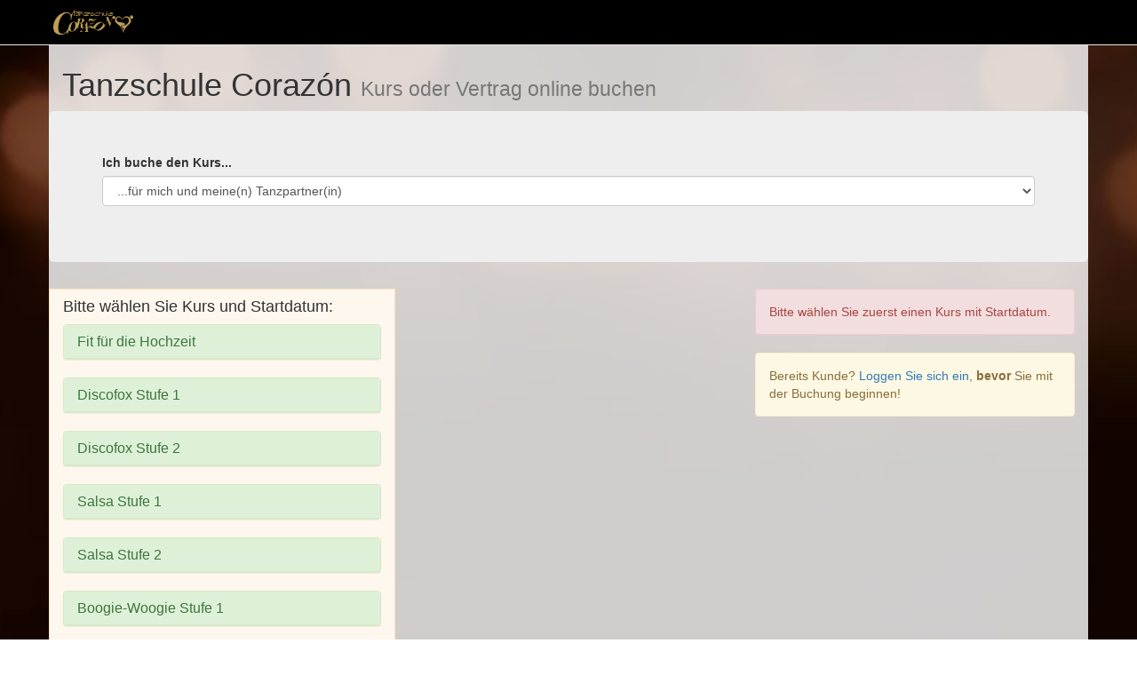

--- FILE ---
content_type: text/html; charset=UTF-8
request_url: https://corazon.studiointern.de/my/select/?start=2024-01-23%2020%3A00&kuID=19
body_size: 6491
content:
<!DOCTYPE html>
<html lang="de">

<head>
    <meta charset="utf-8">
    <meta http-equiv="X-UA-Compatible" content="IE=edge">
    <meta name="viewport" content="width=device-width, initial-scale=1">
    <meta name="author" content="Andreas Vent-Schmidt">
    <link rel="icon" href="/standard/get_brand_logo.php">

    <title>Tanzschule Corazón</title>

    <!-- Bootstrap core CSS -->
    <link href="/standard/fonts.css" rel="stylesheet">
<link href="/standard/inc/user.css" rel="stylesheet">

    <!-- Local generic styles for this template -->
            <link href="./local.css" rel="stylesheet">
    
    <!-- Custom styles -->
            <link href="/public/css/si_book/local.css" rel="stylesheet">
    
    <script src="/standard/lib/jquery/jquery-3.3.1.min.js"></script>
<link rel="stylesheet" href="/standard/lib/bootstrap/bootstrap.min.css">
<link rel="stylesheet" href="/standard/lib/jquery-ui-1.12.1.custom/jquery-ui.min.css">
<script src="/standard/lib/bootstrap/bootstrap.min.js"></script>
<!-- <script src="/standard/lib/jquery/jquery.fancybox.min.js"></script> -->
<link href='https://cdn.jsdelivr.net/npm/@fancyapps/ui@5.0/dist/fancybox/fancybox.css' rel="stylesheet">
<script src='https://cdn.jsdelivr.net/npm/@fancyapps/ui@5.0/dist/fancybox/fancybox.umd.js'></script>
<script src="https://cdn.jsdelivr.net/npm/@fancyapps/ui@5.0/dist/fancybox/l10n/de.umd.js"></script>
<script src="/standard/lib/jquery-ui-1.12.1.custom/jquery-ui.min.js"></script>
<script src="/standard/inc/common_functions.js"></script>
<script src="https://kit.fontawesome.com/96ac45723a.js" crossorigin="anonymous"></script>
<!-- <link rel="stylesheet" href="https://use.fontawesome.com/releases/v5.5.0/css/all.css" integrity="sha384-B4dIYHKNBt8Bc12p+WXckhzcICo0wtJAoU8YZTY5qE0Id1GSseTk6S+L3BlXeVIU" crossorigin="anonymous"> -->
<script src="/standard/lib/modernizr/modernizr-custom.js"></script>
<script src="https://unpkg.com/@popperjs/core@2.11.8/dist/umd/popper.min.js"></script>
<script src="https://unpkg.com/tippy.js@6.3.7/dist/tippy-bundle.umd.min.js"></script>
</head>

<body>
        <div class="container">
        <!-- Fixed navbar -->
<div id="avs_topnav" class="navbar navbar-default navbar-fixed-top" role="navigation">
    <div class="container">
        <div class="navbar-header">
            <a class="navbar-brand" href="/my/select/index.php" title="zur Startseite" style="padding:10px 5px 10px 5px;"><img src="/standard/get_brand_logo.php?v=2" style="max-height:30px;max-width:150px;" alt="Tanzschule Corazón"></a>
        </div>
                <!--/.nav-collapse -->
    </div>
</div>        <div class="row first-row">
            <div class="col-xs-12 col-sm-12 col-md-12">
                <h1>Tanzschule Corazón <small>Kurs oder Vertrag online buchen</small></h1>
            </div>
        </div>

        <div class="row">
            <div class="jumbotron">
                
                <form class="form" id="cust_form">
                                    <div class="form-group">
                        <label for="auswahl">Ich buche den Kurs...</label>
                        <select class="form-control" name="tariff_count" id="s_tariff_count" onchange="displaySelectedCourse(true);">
                            <option value="2">...für mich und meine(n) Tanzpartner(in)</option>
                            <option value="1">...für mich allein</option>
                            <option value="4">...für mein Kind und dessen Tanzpartner(in)</option>
                            <option value="3">...für mein Kind allein</option>
                        </select>
                    </div>
                                </form>
            </div>
        </div>
        <div class="row">
            <div class="col-xs-12 col-md-4" id="course_select" style="display:none;">
                
                                <!-- <div class="panel-group" id="accordion" role="tablist"> -->
                    <h4>Bitte wählen Sie Kurs und Startdatum:</h4>        <div class="panel panel-success">
            <div class="panel-heading starting-course" role="tab" data-toggle="collapse" data-target="#1769115600_5" id="heading1769115600_5">
                <h4 class="panel-title">
                    <a role="button" data-toggle="collapse" data-parent="#accordion" href="#1769115600_5" aria-controls="collapse1769115600_5">
                    Fit für die Hochzeit
                    </a>
                </h4>
            </div>

            <div id="1769115600_5" class="panel-collapse collapse" role="tabpanel" aria-labelledby="heading1769115600_5"><div class="panel-body"><a href="#" 
                class="course_start_select btn btn-warning btn-block" 
                data-id="5" 
                data-start="2026-01-22 21:00" 
                onclick="return false;">
                    Start: <strong>22.01.2026, 21:00 Uhr</strong>
            </a><h5>Weitere Termine</h5><table class="table table-striped"><tr><td>29.01.2026, 21:00 Uhr</td></tr><tr><td>05.02.2026, 21:00 Uhr</td></tr><tr><td>12.02.2026, 21:00 Uhr</td></tr></table></div><div class="panel-body"><a href="#" 
                class="course_start_select btn btn-warning btn-block" 
                data-id="5" 
                data-start="2026-02-26 21:00" 
                onclick="return false;">
                    Start: <strong>26.02.2026, 21:00 Uhr</strong>
            </a><h5>Weitere Termine</h5><table class="table table-striped"><tr><td>05.03.2026, 21:00 Uhr</td></tr><tr><td>12.03.2026, 21:00 Uhr</td></tr><tr><td>19.03.2026, 21:00 Uhr</td></tr></table></div><div class="panel-body"><a href="#" 
                class="course_start_select btn btn-warning btn-block" 
                data-id="5" 
                data-start="2026-04-16 21:00" 
                onclick="return false;">
                    Start: <strong>16.04.2026, 21:00 Uhr</strong>
            </a><h5>Weitere Termine</h5><table class="table table-striped"><tr><td>23.04.2026, 21:00 Uhr</td></tr><tr><td>30.04.2026, 21:00 Uhr</td></tr><tr><td>07.05.2026, 21:00 Uhr</td></tr></table></div><div class="panel-body"><a href="#" 
                class="course_start_select btn btn-warning btn-block" 
                data-id="5" 
                data-start="2026-05-21 21:00" 
                onclick="return false;">
                    Start: <strong>21.05.2026, 21:00 Uhr</strong>
            </a><h5>Weitere Termine</h5><table class="table table-striped"><tr><td>11.06.2026, 21:00 Uhr</td></tr><tr><td>18.06.2026, 21:00 Uhr</td></tr><tr><td>25.06.2026, 21:00 Uhr</td></tr></table></div><div class="panel-body"><a href="#" 
                class="course_start_select btn btn-warning btn-block" 
                data-id="5" 
                data-start="2026-07-02 21:00" 
                onclick="return false;">
                    Start: <strong>02.07.2026, 21:00 Uhr</strong>
            </a><h5>Weitere Termine</h5><table class="table table-striped"><tr><td>09.07.2026, 21:00 Uhr</td></tr><tr><td>16.07.2026, 21:00 Uhr</td></tr><tr><td>23.07.2026, 21:00 Uhr</td></tr></table></div></div></div>        <div class="panel panel-success">
            <div class="panel-heading starting-course" role="tab" data-toggle="collapse" data-target="#1772128800_6" id="heading1772128800_6">
                <h4 class="panel-title">
                    <a role="button" data-toggle="collapse" data-parent="#accordion" href="#1772128800_6" aria-controls="collapse1772128800_6">
                    Discofox Stufe 1
                    </a>
                </h4>
            </div>

            <div id="1772128800_6" class="panel-collapse collapse" role="tabpanel" aria-labelledby="heading1772128800_6"><div class="panel-body"><a href="#" 
                class="course_start_select btn btn-warning btn-block" 
                data-id="6" 
                data-start="2026-02-26 18:00" 
                onclick="return false;">
                    Start: <strong>26.02.2026, 18:00 Uhr</strong>
            </a><h5>Weitere Termine</h5><table class="table table-striped"><tr><td>05.03.2026, 18:00 Uhr</td></tr><tr><td>12.03.2026, 18:00 Uhr</td></tr><tr><td>19.03.2026, 18:00 Uhr</td></tr></table></div><div class="panel-body"><a href="#" 
                class="course_start_select btn btn-warning btn-block" 
                data-id="6" 
                data-start="2026-05-07 18:00" 
                onclick="return false;">
                    Start: <strong>07.05.2026, 18:00 Uhr</strong>
            </a><h5>Weitere Termine</h5><table class="table table-striped"><tr><td>21.05.2026, 18:00 Uhr</td></tr><tr><td>11.06.2026, 18:00 Uhr</td></tr><tr><td>18.06.2026, 18:00 Uhr</td></tr></table></div></div></div>        <div class="panel panel-success">
            <div class="panel-heading starting-course" role="tab" data-toggle="collapse" data-target="#1769104800_7" id="heading1769104800_7">
                <h4 class="panel-title">
                    <a role="button" data-toggle="collapse" data-parent="#accordion" href="#1769104800_7" aria-controls="collapse1769104800_7">
                    Discofox Stufe 2
                    </a>
                </h4>
            </div>

            <div id="1769104800_7" class="panel-collapse collapse" role="tabpanel" aria-labelledby="heading1769104800_7"><div class="panel-body"><a href="#" 
                class="course_start_select btn btn-warning btn-block" 
                data-id="7" 
                data-start="2026-01-22 18:00" 
                onclick="return false;">
                    Start: <strong>22.01.2026, 18:00 Uhr</strong>
            </a><h5>Weitere Termine</h5><table class="table table-striped"><tr><td>29.01.2026, 18:00 Uhr</td></tr><tr><td>05.02.2026, 18:00 Uhr</td></tr><tr><td>12.02.2026, 18:00 Uhr</td></tr></table></div><div class="panel-body"><a href="#" 
                class="course_start_select btn btn-warning btn-block" 
                data-id="7" 
                data-start="2026-03-26 18:00" 
                onclick="return false;">
                    Start: <strong>26.03.2026, 18:00 Uhr</strong>
            </a><h5>Weitere Termine</h5><table class="table table-striped"><tr><td>16.04.2026, 18:00 Uhr</td></tr><tr><td>23.04.2026, 18:00 Uhr</td></tr><tr><td>30.04.2026, 18:00 Uhr</td></tr></table></div><div class="panel-body"><a href="#" 
                class="course_start_select btn btn-warning btn-block" 
                data-id="7" 
                data-start="2026-06-25 18:00" 
                onclick="return false;">
                    Start: <strong>25.06.2026, 18:00 Uhr</strong>
            </a><h5>Weitere Termine</h5><table class="table table-striped"><tr><td>02.07.2026, 18:00 Uhr</td></tr></table></div></div></div>        <div class="panel panel-success">
            <div class="panel-heading starting-course" role="tab" data-toggle="collapse" data-target="#1770405300_8" id="heading1770405300_8">
                <h4 class="panel-title">
                    <a role="button" data-toggle="collapse" data-parent="#accordion" href="#1770405300_8" aria-controls="collapse1770405300_8">
                    Salsa Stufe 1
                    </a>
                </h4>
            </div>

            <div id="1770405300_8" class="panel-collapse collapse" role="tabpanel" aria-labelledby="heading1770405300_8"><div class="panel-body"><a href="#" 
                class="course_start_select btn btn-warning btn-block" 
                data-id="8" 
                data-start="2026-02-06 19:15" 
                onclick="return false;">
                    Start: <strong>06.02.2026, 19:15 Uhr</strong>
            </a><h5>Weitere Termine</h5><table class="table table-striped"><tr><td>13.02.2026, 19:15 Uhr</td></tr><tr><td>27.02.2026, 19:15 Uhr</td></tr><tr><td>06.03.2026, 19:15 Uhr</td></tr></table></div><div class="panel-body"><a href="#" 
                class="course_start_select btn btn-warning btn-block" 
                data-id="8" 
                data-start="2026-04-24 19:15" 
                onclick="return false;">
                    Start: <strong>24.04.2026, 19:15 Uhr</strong>
            </a><h5>Weitere Termine</h5><table class="table table-striped"><tr><td>08.05.2026, 19:15 Uhr</td></tr><tr><td>15.05.2026, 19:15 Uhr</td></tr><tr><td>22.05.2026, 19:00 Uhr</td></tr></table></div><div class="panel-body"><a href="#" 
                class="course_start_select btn btn-warning btn-block" 
                data-id="8" 
                data-start="2026-07-10 19:00" 
                onclick="return false;">
                    Start: <strong>10.07.2026, 19:00 Uhr</strong>
            </a><h5>Weitere Termine</h5><table class="table table-striped"><tr><td>17.07.2026, 19:00 Uhr</td></tr><tr><td>24.07.2026, 19:00 Uhr</td></tr><tr><td>31.07.2026, 19:00 Uhr</td></tr></table></div></div></div>        <div class="panel panel-success">
            <div class="panel-heading starting-course" role="tab" data-toggle="collapse" data-target="#1773429300_9" id="heading1773429300_9">
                <h4 class="panel-title">
                    <a role="button" data-toggle="collapse" data-parent="#accordion" href="#1773429300_9" aria-controls="collapse1773429300_9">
                    Salsa Stufe 2
                    </a>
                </h4>
            </div>

            <div id="1773429300_9" class="panel-collapse collapse" role="tabpanel" aria-labelledby="heading1773429300_9"><div class="panel-body"><a href="#" 
                class="course_start_select btn btn-warning btn-block" 
                data-id="9" 
                data-start="2026-03-13 19:15" 
                onclick="return false;">
                    Start: <strong>13.03.2026, 19:15 Uhr</strong>
            </a><h5>Weitere Termine</h5><table class="table table-striped"><tr><td>20.03.2026, 19:15 Uhr</td></tr><tr><td>27.03.2026, 19:15 Uhr</td></tr><tr><td>17.04.2026, 19:15 Uhr</td></tr></table></div><div class="panel-body"><a href="#" 
                class="course_start_select btn btn-warning btn-block" 
                data-id="9" 
                data-start="2026-06-12 19:00" 
                onclick="return false;">
                    Start: <strong>12.06.2026, 19:00 Uhr</strong>
            </a><h5>Weitere Termine</h5><table class="table table-striped"><tr><td>19.06.2026, 19:00 Uhr</td></tr><tr><td>26.06.2026, 19:00 Uhr</td></tr><tr><td>03.07.2026, 19:00 Uhr</td></tr></table></div></div></div>        <div class="panel panel-success">
            <div class="panel-heading starting-course" role="tab" data-toggle="collapse" data-target="#1770231600_10" id="heading1770231600_10">
                <h4 class="panel-title">
                    <a role="button" data-toggle="collapse" data-parent="#accordion" href="#1770231600_10" aria-controls="collapse1770231600_10">
                    Boogie-Woogie Stufe 1
                    </a>
                </h4>
            </div>

            <div id="1770231600_10" class="panel-collapse collapse" role="tabpanel" aria-labelledby="heading1770231600_10"><div class="panel-body"><a href="#" 
                class="course_start_select btn btn-warning btn-block" 
                data-id="10" 
                data-start="2026-02-04 19:00" 
                onclick="return false;">
                    Start: <strong>04.02.2026, 19:00 Uhr</strong>
            </a><h5>Weitere Termine</h5><table class="table table-striped"><tr><td>11.02.2026, 19:00 Uhr</td></tr><tr><td>25.02.2026, 19:00 Uhr</td></tr><tr><td>04.03.2026, 19:00 Uhr</td></tr></table></div><div class="panel-body"><a href="#" 
                class="course_start_select btn btn-warning btn-block" 
                data-id="10" 
                data-start="2026-04-22 19:00" 
                onclick="return false;">
                    Start: <strong>22.04.2026, 19:00 Uhr</strong>
            </a><h5>Weitere Termine</h5><table class="table table-striped"><tr><td>29.04.2026, 19:00 Uhr</td></tr><tr><td>06.05.2026, 19:00 Uhr</td></tr><tr><td>13.05.2026, 19:00 Uhr</td></tr></table></div><div class="panel-body"><a href="#" 
                class="course_start_select btn btn-warning btn-block" 
                data-id="10" 
                data-start="2026-07-01 19:00" 
                onclick="return false;">
                    Start: <strong>01.07.2026, 19:00 Uhr</strong>
            </a><h5>Weitere Termine</h5><table class="table table-striped"><tr><td>08.07.2026, 19:00 Uhr</td></tr><tr><td>15.07.2026, 19:00 Uhr</td></tr><tr><td>22.07.2026, 19:00 Uhr</td></tr></table></div></div></div>        <div class="panel panel-success">
            <div class="panel-heading starting-course" role="tab" data-toggle="collapse" data-target="#1773255600_11" id="heading1773255600_11">
                <h4 class="panel-title">
                    <a role="button" data-toggle="collapse" data-parent="#accordion" href="#1773255600_11" aria-controls="collapse1773255600_11">
                    Boogie-Woogie Stufe 2
                    </a>
                </h4>
            </div>

            <div id="1773255600_11" class="panel-collapse collapse" role="tabpanel" aria-labelledby="heading1773255600_11"><div class="panel-body"><a href="#" 
                class="course_start_select btn btn-warning btn-block" 
                data-id="11" 
                data-start="2026-03-11 19:00" 
                onclick="return false;">
                    Start: <strong>11.03.2026, 19:00 Uhr</strong>
            </a><h5>Weitere Termine</h5><table class="table table-striped"><tr><td>18.03.2026, 19:00 Uhr</td></tr><tr><td>25.03.2026, 19:00 Uhr</td></tr><tr><td>15.04.2026, 19:00 Uhr</td></tr></table></div><div class="panel-body"><a href="#" 
                class="course_start_select btn btn-warning btn-block" 
                data-id="11" 
                data-start="2026-05-20 19:00" 
                onclick="return false;">
                    Start: <strong>20.05.2026, 19:00 Uhr</strong>
            </a><h5>Weitere Termine</h5><table class="table table-striped"><tr><td>10.06.2026, 19:00 Uhr</td></tr><tr><td>17.06.2026, 19:00 Uhr</td></tr><tr><td>24.06.2026, 19:00 Uhr</td></tr></table></div></div></div>        <div class="panel panel-success">
            <div class="panel-heading starting-course" role="tab" data-toggle="collapse" data-target="#1771874100_17" id="heading1771874100_17">
                <h4 class="panel-title">
                    <a role="button" data-toggle="collapse" data-parent="#accordion" href="#1771874100_17" aria-controls="collapse1771874100_17">
                    WestCoastSwing Stufe 1
                    </a>
                </h4>
            </div>

            <div id="1771874100_17" class="panel-collapse collapse" role="tabpanel" aria-labelledby="heading1771874100_17"><div class="panel-body"><a href="#" 
                class="course_start_select btn btn-warning btn-block" 
                data-id="17" 
                data-start="2026-02-23 19:15" 
                onclick="return false;">
                    Start: <strong>23.02.2026, 19:15 Uhr</strong>
            </a><h5>Weitere Termine</h5><table class="table table-striped"><tr><td>02.03.2026, 19:15 Uhr</td></tr><tr><td>09.03.2026, 19:15 Uhr</td></tr><tr><td>16.03.2026, 19:15 Uhr</td></tr></table></div><div class="panel-body"><a href="#" 
                class="course_start_select btn btn-warning btn-block" 
                data-id="17" 
                data-start="2026-05-04 20:15" 
                onclick="return false;">
                    Start: <strong>04.05.2026, 20:15 Uhr</strong>
            </a><h5>Weitere Termine</h5><table class="table table-striped"><tr><td>11.05.2026, 19:15 Uhr</td></tr><tr><td>18.05.2026, 19:15 Uhr</td></tr><tr><td>08.06.2026, 19:15 Uhr</td></tr></table></div></div></div>        <div class="panel panel-success">
            <div class="panel-heading starting-course" role="tab" data-toggle="collapse" data-target="#1774293300_18" id="heading1774293300_18">
                <h4 class="panel-title">
                    <a role="button" data-toggle="collapse" data-parent="#accordion" href="#1774293300_18" aria-controls="collapse1774293300_18">
                    WestCoastSwing Stufe 2
                    </a>
                </h4>
            </div>

            <div id="1774293300_18" class="panel-collapse collapse" role="tabpanel" aria-labelledby="heading1774293300_18"><div class="panel-body"><a href="#" 
                class="course_start_select btn btn-warning btn-block" 
                data-id="18" 
                data-start="2026-03-23 19:15" 
                onclick="return false;">
                    Start: <strong>23.03.2026, 19:15 Uhr</strong>
            </a><h5>Weitere Termine</h5><table class="table table-striped"><tr><td>13.04.2026, 19:15 Uhr</td></tr><tr><td>20.04.2026, 19:15 Uhr</td></tr><tr><td>27.04.2026, 20:15 Uhr</td></tr></table></div><div class="panel-body"><a href="#" 
                class="course_start_select btn btn-warning btn-block" 
                data-id="18" 
                data-start="2026-06-15 19:15" 
                onclick="return false;">
                    Start: <strong>15.06.2026, 19:15 Uhr</strong>
            </a><h5>Weitere Termine</h5><table class="table table-striped"><tr><td>22.06.2026, 19:15 Uhr</td></tr><tr><td>29.06.2026, 19:15 Uhr</td></tr><tr><td>06.07.2026, 19:15 Uhr</td></tr></table></div></div></div>        <div class="panel panel-success">
            <div class="panel-heading starting-course" role="tab" data-toggle="collapse" data-target="#1769544000_19" id="heading1769544000_19">
                <h4 class="panel-title">
                    <a role="button" data-toggle="collapse" data-parent="#accordion" href="#1769544000_19" aria-controls="collapse1769544000_19">
                    Tango Argentino Stufe 1
                    </a>
                </h4>
            </div>

            <div id="1769544000_19" class="panel-collapse collapse" role="tabpanel" aria-labelledby="heading1769544000_19"><div class="panel-body"><a href="#" 
                class="course_start_select btn btn-warning btn-block" 
                data-id="19" 
                data-start="2026-01-27 20:00" 
                onclick="return false;">
                    Start: <strong>27.01.2026, 20:00 Uhr</strong>
            </a><h5>Weitere Termine</h5><table class="table table-striped"><tr><td>03.02.2026, 20:00 Uhr</td></tr><tr><td>10.02.2026, 20:00 Uhr</td></tr><tr><td>24.02.2026, 20:00 Uhr</td></tr></table></div><div class="panel-body"><a href="#" 
                class="course_start_select btn btn-warning btn-block" 
                data-id="19" 
                data-start="2026-04-14 20:00" 
                onclick="return false;">
                    Start: <strong>14.04.2026, 20:00 Uhr</strong>
            </a><h5>Weitere Termine</h5><table class="table table-striped"><tr><td>21.04.2026, 20:00 Uhr</td></tr><tr><td>28.04.2026, 20:00 Uhr</td></tr><tr><td>05.05.2026, 20:00 Uhr</td></tr></table></div><div class="panel-body"><a href="#" 
                class="course_start_select btn btn-warning btn-block" 
                data-id="19" 
                data-start="2026-06-23 20:00" 
                onclick="return false;">
                    Start: <strong>23.06.2026, 20:00 Uhr</strong>
            </a><h5>Weitere Termine</h5><table class="table table-striped"><tr><td>30.06.2026, 20:00 Uhr</td></tr><tr><td>07.07.2026, 20:00 Uhr</td></tr><tr><td>14.07.2026, 20:00 Uhr</td></tr></table></div></div></div>        <div class="panel panel-success">
            <div class="panel-heading starting-course" role="tab" data-toggle="collapse" data-target="#1772568000_20" id="heading1772568000_20">
                <h4 class="panel-title">
                    <a role="button" data-toggle="collapse" data-parent="#accordion" href="#1772568000_20" aria-controls="collapse1772568000_20">
                    Tango Argentino Stufe 2
                    </a>
                </h4>
            </div>

            <div id="1772568000_20" class="panel-collapse collapse" role="tabpanel" aria-labelledby="heading1772568000_20"><div class="panel-body"><a href="#" 
                class="course_start_select btn btn-warning btn-block" 
                data-id="20" 
                data-start="2026-03-03 20:00" 
                onclick="return false;">
                    Start: <strong>03.03.2026, 20:00 Uhr</strong>
            </a><h5>Weitere Termine</h5><table class="table table-striped"><tr><td>10.03.2026, 20:00 Uhr</td></tr><tr><td>17.03.2026, 20:00 Uhr</td></tr><tr><td>24.03.2026, 20:00 Uhr</td></tr></table></div><div class="panel-body"><a href="#" 
                class="course_start_select btn btn-warning btn-block" 
                data-id="20" 
                data-start="2026-05-12 20:00" 
                onclick="return false;">
                    Start: <strong>12.05.2026, 20:00 Uhr</strong>
            </a><h5>Weitere Termine</h5><table class="table table-striped"><tr><td>19.05.2026, 20:00 Uhr</td></tr><tr><td>09.06.2026, 20:00 Uhr</td></tr><tr><td>16.06.2026, 20:00 Uhr</td></tr></table></div></div></div>        <div class="panel panel-success">
            <div class="panel-heading starting-course" role="tab" data-toggle="collapse" data-target="#1769108400_21" id="heading1769108400_21">
                <h4 class="panel-title">
                    <a role="button" data-toggle="collapse" data-parent="#accordion" href="#1769108400_21" aria-controls="collapse1769108400_21">
                    Standard-Latein GK1
                    </a>
                </h4>
            </div>

            <div id="1769108400_21" class="panel-collapse collapse" role="tabpanel" aria-labelledby="heading1769108400_21"><div class="panel-body"><a href="#" 
                class="course_start_select btn btn-warning btn-block" 
                data-id="21" 
                data-start="2026-01-22 19:00" 
                onclick="return false;">
                    Start: <strong>22.01.2026, 19:00 Uhr</strong>
            </a><h5>Weitere Termine</h5><table class="table table-striped"><tr><td>29.01.2026, 19:00 Uhr</td></tr><tr><td>05.02.2026, 19:00 Uhr</td></tr><tr><td>12.02.2026, 19:00 Uhr</td></tr><tr><td>26.02.2026, 19:00 Uhr</td></tr><tr><td>05.03.2026, 19:00 Uhr</td></tr><tr><td>12.03.2026, 19:00 Uhr</td></tr><tr><td>19.03.2026, 19:00 Uhr</td></tr></table></div><div class="panel-body"><a href="#" 
                class="course_start_select btn btn-warning btn-block" 
                data-id="21" 
                data-start="2026-02-26 19:00" 
                onclick="return false;">
                    Start: <strong>26.02.2026, 19:00 Uhr</strong>
            </a><h5>Weitere Termine</h5><table class="table table-striped"><tr><td>05.03.2026, 19:00 Uhr</td></tr><tr><td>12.03.2026, 19:00 Uhr</td></tr><tr><td>19.03.2026, 19:00 Uhr</td></tr><tr><td>26.03.2026, 19:00 Uhr</td></tr><tr><td>16.04.2026, 19:00 Uhr</td></tr><tr><td>23.04.2026, 19:00 Uhr</td></tr><tr><td>30.04.2026, 19:00 Uhr</td></tr></table></div><div class="panel-body"><a href="#" 
                class="course_start_select btn btn-warning btn-block" 
                data-id="21" 
                data-start="2026-03-26 19:00" 
                onclick="return false;">
                    Start: <strong>26.03.2026, 19:00 Uhr</strong>
            </a><h5>Weitere Termine</h5><table class="table table-striped"><tr><td>16.04.2026, 19:00 Uhr</td></tr><tr><td>23.04.2026, 19:00 Uhr</td></tr><tr><td>30.04.2026, 19:00 Uhr</td></tr><tr><td>07.05.2026, 19:00 Uhr</td></tr><tr><td>21.05.2026, 19:00 Uhr</td></tr><tr><td>11.06.2026, 19:00 Uhr</td></tr><tr><td>18.06.2026, 19:00 Uhr</td></tr></table></div><div class="panel-body"><a href="#" 
                class="course_start_select btn btn-warning btn-block" 
                data-id="21" 
                data-start="2026-05-07 19:00" 
                onclick="return false;">
                    Start: <strong>07.05.2026, 19:00 Uhr</strong>
            </a><h5>Weitere Termine</h5><table class="table table-striped"><tr><td>21.05.2026, 19:00 Uhr</td></tr><tr><td>11.06.2026, 19:00 Uhr</td></tr><tr><td>18.06.2026, 19:00 Uhr</td></tr><tr><td>25.06.2026, 19:00 Uhr</td></tr><tr><td>02.07.2026, 19:00 Uhr</td></tr><tr><td>09.07.2026, 19:00 Uhr</td></tr><tr><td>16.07.2026, 19:00 Uhr</td></tr></table></div><div class="panel-body"><a href="#" 
                class="course_start_select btn btn-warning btn-block" 
                data-id="21" 
                data-start="2026-06-25 19:00" 
                onclick="return false;">
                    Start: <strong>25.06.2026, 19:00 Uhr</strong>
            </a><h5>Weitere Termine</h5><table class="table table-striped"><tr><td>02.07.2026, 19:00 Uhr</td></tr><tr><td>09.07.2026, 19:00 Uhr</td></tr><tr><td>16.07.2026, 19:00 Uhr</td></tr><tr><td>23.07.2026, 19:00 Uhr</td></tr><tr><td>30.07.2026, 19:00 Uhr</td></tr><tr><td>03.09.2026, 19:00 Uhr</td></tr><tr><td>10.09.2026, 19:00 Uhr</td></tr></table></div><div class="panel-body"><a href="#" 
                class="course_start_select btn btn-warning btn-block" 
                data-id="21" 
                data-start="2026-09-03 19:00" 
                onclick="return false;">
                    Start: <strong>03.09.2026, 19:00 Uhr</strong>
            </a><h5>Weitere Termine</h5><table class="table table-striped"><tr><td>10.09.2026, 19:00 Uhr</td></tr><tr><td>17.09.2026, 19:00 Uhr</td></tr><tr><td>24.09.2026, 19:00 Uhr</td></tr><tr><td>01.10.2026, 19:00 Uhr</td></tr></table></div><div class="panel-body"><a href="#" 
                class="course_start_select btn btn-warning btn-block" 
                data-id="21" 
                data-start="2026-10-01 19:00" 
                onclick="return false;">
                    Start: <strong>01.10.2026, 19:00 Uhr</strong>
            </a><p>Dies ist ein fortlaufender Kurs ohne festgelegtes Ende.</p></div></div></div>        <div class="panel panel-success">
            <div class="panel-heading starting-course" role="tab" data-toggle="collapse" data-target="#1769112000_22" id="heading1769112000_22">
                <h4 class="panel-title">
                    <a role="button" data-toggle="collapse" data-parent="#accordion" href="#1769112000_22" aria-controls="collapse1769112000_22">
                    Standard-Latein GK2
                    </a>
                </h4>
            </div>

            <div id="1769112000_22" class="panel-collapse collapse" role="tabpanel" aria-labelledby="heading1769112000_22"><div class="panel-body"><a href="#" 
                class="course_start_select btn btn-warning btn-block" 
                data-id="22" 
                data-start="2026-01-22 20:00" 
                onclick="return false;">
                    Start: <strong>22.01.2026, 20:00 Uhr</strong>
            </a><h5>Weitere Termine</h5><table class="table table-striped"><tr><td>29.01.2026, 20:00 Uhr</td></tr><tr><td>05.02.2026, 20:00 Uhr</td></tr><tr><td>12.02.2026, 20:00 Uhr</td></tr><tr><td>26.02.2026, 20:00 Uhr</td></tr><tr><td>05.03.2026, 20:00 Uhr</td></tr><tr><td>12.03.2026, 20:00 Uhr</td></tr><tr><td>19.03.2026, 20:00 Uhr</td></tr></table></div><div class="panel-body"><a href="#" 
                class="course_start_select btn btn-warning btn-block" 
                data-id="22" 
                data-start="2026-02-26 20:00" 
                onclick="return false;">
                    Start: <strong>26.02.2026, 20:00 Uhr</strong>
            </a><h5>Weitere Termine</h5><table class="table table-striped"><tr><td>05.03.2026, 20:00 Uhr</td></tr><tr><td>12.03.2026, 20:00 Uhr</td></tr><tr><td>19.03.2026, 20:00 Uhr</td></tr><tr><td>26.03.2026, 20:00 Uhr</td></tr><tr><td>16.04.2026, 20:00 Uhr</td></tr><tr><td>23.04.2026, 20:00 Uhr</td></tr><tr><td>30.04.2026, 20:00 Uhr</td></tr></table></div><div class="panel-body"><a href="#" 
                class="course_start_select btn btn-warning btn-block" 
                data-id="22" 
                data-start="2026-03-26 20:00" 
                onclick="return false;">
                    Start: <strong>26.03.2026, 20:00 Uhr</strong>
            </a><h5>Weitere Termine</h5><table class="table table-striped"><tr><td>16.04.2026, 20:00 Uhr</td></tr><tr><td>23.04.2026, 20:00 Uhr</td></tr><tr><td>30.04.2026, 20:00 Uhr</td></tr><tr><td>07.05.2026, 20:00 Uhr</td></tr><tr><td>21.05.2026, 20:00 Uhr</td></tr><tr><td>11.06.2026, 20:00 Uhr</td></tr><tr><td>18.06.2026, 20:00 Uhr</td></tr></table></div><div class="panel-body"><a href="#" 
                class="course_start_select btn btn-warning btn-block" 
                data-id="22" 
                data-start="2026-05-07 20:00" 
                onclick="return false;">
                    Start: <strong>07.05.2026, 20:00 Uhr</strong>
            </a><h5>Weitere Termine</h5><table class="table table-striped"><tr><td>21.05.2026, 20:00 Uhr</td></tr><tr><td>11.06.2026, 20:00 Uhr</td></tr><tr><td>18.06.2026, 20:00 Uhr</td></tr><tr><td>25.06.2026, 20:00 Uhr</td></tr><tr><td>02.07.2026, 20:00 Uhr</td></tr><tr><td>09.07.2026, 20:00 Uhr</td></tr><tr><td>16.07.2026, 20:00 Uhr</td></tr></table></div><div class="panel-body"><a href="#" 
                class="course_start_select btn btn-warning btn-block" 
                data-id="22" 
                data-start="2026-06-25 20:00" 
                onclick="return false;">
                    Start: <strong>25.06.2026, 20:00 Uhr</strong>
            </a><h5>Weitere Termine</h5><table class="table table-striped"><tr><td>02.07.2026, 20:00 Uhr</td></tr><tr><td>09.07.2026, 20:00 Uhr</td></tr><tr><td>16.07.2026, 20:00 Uhr</td></tr><tr><td>23.07.2026, 20:00 Uhr</td></tr><tr><td>30.07.2026, 20:00 Uhr</td></tr><tr><td>03.09.2026, 20:00 Uhr</td></tr><tr><td>10.09.2026, 20:00 Uhr</td></tr></table></div><div class="panel-body"><a href="#" 
                class="course_start_select btn btn-warning btn-block" 
                data-id="22" 
                data-start="2026-09-03 20:00" 
                onclick="return false;">
                    Start: <strong>03.09.2026, 20:00 Uhr</strong>
            </a><h5>Weitere Termine</h5><table class="table table-striped"><tr><td>10.09.2026, 20:00 Uhr</td></tr><tr><td>17.09.2026, 20:00 Uhr</td></tr><tr><td>24.09.2026, 20:00 Uhr</td></tr><tr><td>01.10.2026, 20:00 Uhr</td></tr></table></div><div class="panel-body"><a href="#" 
                class="course_start_select btn btn-warning btn-block" 
                data-id="22" 
                data-start="2026-10-01 20:00" 
                onclick="return false;">
                    Start: <strong>01.10.2026, 20:00 Uhr</strong>
            </a><p>Dies ist ein fortlaufender Kurs ohne festgelegtes Ende.</p></div></div></div>        <div class="panel panel-success">
            <div class="panel-heading starting-course" role="tab" data-toggle="collapse" data-target="#1769361300_42" id="heading1769361300_42">
                <h4 class="panel-title">
                    <a role="button" data-toggle="collapse" data-parent="#accordion" href="#1769361300_42" aria-controls="collapse1769361300_42">
                    Fit für die Hochzeit-S
                    </a>
                </h4>
            </div>

            <div id="1769361300_42" class="panel-collapse collapse" role="tabpanel" aria-labelledby="heading1769361300_42"><div class="panel-body"><a href="#" 
                class="course_start_select btn btn-warning btn-block" 
                data-id="42" 
                data-start="2026-01-25 17:15" 
                onclick="return false;">
                    Start: <strong>25.01.2026, 17:15 Uhr</strong>
            </a><h5>Weitere Termine</h5><table class="table table-striped"><tr><td>01.02.2026, 17:15 Uhr</td></tr><tr><td>08.02.2026, 17:15 Uhr</td></tr><tr><td>15.02.2026, 17:15 Uhr</td></tr></table></div><div class="panel-body"><a href="#" 
                class="course_start_select btn btn-warning btn-block" 
                data-id="42" 
                data-start="2026-03-01 17:15" 
                onclick="return false;">
                    Start: <strong>01.03.2026, 17:15 Uhr</strong>
            </a><h5>Weitere Termine</h5><table class="table table-striped"><tr><td>08.03.2026, 17:15 Uhr</td></tr><tr><td>15.03.2026, 17:15 Uhr</td></tr><tr><td>22.03.2026, 17:15 Uhr</td></tr></table></div><div class="panel-body"><a href="#" 
                class="course_start_select btn btn-warning btn-block" 
                data-id="42" 
                data-start="2026-04-19 17:15" 
                onclick="return false;">
                    Start: <strong>19.04.2026, 17:15 Uhr</strong>
            </a><h5>Weitere Termine</h5><table class="table table-striped"><tr><td>26.04.2026, 17:15 Uhr</td></tr><tr><td>03.05.2026, 17:15 Uhr</td></tr><tr><td>10.05.2026, 17:15 Uhr</td></tr></table></div><div class="panel-body"><a href="#" 
                class="course_start_select btn btn-warning btn-block" 
                data-id="42" 
                data-start="2026-06-07 17:15" 
                onclick="return false;">
                    Start: <strong>07.06.2026, 17:15 Uhr</strong>
            </a><h5>Weitere Termine</h5><table class="table table-striped"><tr><td>14.06.2026, 17:15 Uhr</td></tr><tr><td>21.06.2026, 17:15 Uhr</td></tr><tr><td>28.06.2026, 17:15 Uhr</td></tr></table></div><div class="panel-body"><a href="#" 
                class="course_start_select btn btn-warning btn-block" 
                data-id="42" 
                data-start="2026-07-05 17:15" 
                onclick="return false;">
                    Start: <strong>05.07.2026, 17:15 Uhr</strong>
            </a><h5>Weitere Termine</h5><table class="table table-striped"><tr><td>12.07.2026, 17:15 Uhr</td></tr><tr><td>19.07.2026, 17:15 Uhr</td></tr><tr><td>26.07.2026, 17:15 Uhr</td></tr></table></div></div></div>        <div class="panel panel-success">
            <div class="panel-heading starting-course" role="tab" data-toggle="collapse" data-target="#1769350500_43" id="heading1769350500_43">
                <h4 class="panel-title">
                    <a role="button" data-toggle="collapse" data-parent="#accordion" href="#1769350500_43" aria-controls="collapse1769350500_43">
                    Standard-Latein GK1-S
                    </a>
                </h4>
            </div>

            <div id="1769350500_43" class="panel-collapse collapse" role="tabpanel" aria-labelledby="heading1769350500_43"><div class="panel-body"><a href="#" 
                class="course_start_select btn btn-warning btn-block" 
                data-id="43" 
                data-start="2026-01-25 14:15" 
                onclick="return false;">
                    Start: <strong>25.01.2026, 14:15 Uhr</strong>
            </a><h5>Weitere Termine</h5><table class="table table-striped"><tr><td>01.02.2026, 14:15 Uhr</td></tr><tr><td>08.02.2026, 14:15 Uhr</td></tr><tr><td>15.02.2026, 14:15 Uhr</td></tr><tr><td>01.03.2026, 14:15 Uhr</td></tr><tr><td>08.03.2026, 14:15 Uhr</td></tr><tr><td>15.03.2026, 14:15 Uhr</td></tr><tr><td>22.03.2026, 14:15 Uhr</td></tr></table></div><div class="panel-body"><a href="#" 
                class="course_start_select btn btn-warning btn-block" 
                data-id="43" 
                data-start="2026-03-01 14:15" 
                onclick="return false;">
                    Start: <strong>01.03.2026, 14:15 Uhr</strong>
            </a><h5>Weitere Termine</h5><table class="table table-striped"><tr><td>08.03.2026, 14:15 Uhr</td></tr><tr><td>15.03.2026, 14:15 Uhr</td></tr><tr><td>22.03.2026, 14:15 Uhr</td></tr><tr><td>29.03.2026, 14:15 Uhr</td></tr><tr><td>19.04.2026, 14:15 Uhr</td></tr><tr><td>26.04.2026, 14:15 Uhr</td></tr><tr><td>03.05.2026, 14:15 Uhr</td></tr></table></div><div class="panel-body"><a href="#" 
                class="course_start_select btn btn-warning btn-block" 
                data-id="43" 
                data-start="2026-03-29 14:15" 
                onclick="return false;">
                    Start: <strong>29.03.2026, 14:15 Uhr</strong>
            </a><h5>Weitere Termine</h5><table class="table table-striped"><tr><td>19.04.2026, 14:15 Uhr</td></tr><tr><td>26.04.2026, 14:15 Uhr</td></tr><tr><td>03.05.2026, 14:15 Uhr</td></tr><tr><td>10.05.2026, 14:15 Uhr</td></tr><tr><td>17.05.2026, 14:15 Uhr</td></tr><tr><td>07.06.2026, 14:15 Uhr</td></tr><tr><td>14.06.2026, 14:15 Uhr</td></tr></table></div><div class="panel-body"><a href="#" 
                class="course_start_select btn btn-warning btn-block" 
                data-id="43" 
                data-start="2026-05-10 14:15" 
                onclick="return false;">
                    Start: <strong>10.05.2026, 14:15 Uhr</strong>
            </a><h5>Weitere Termine</h5><table class="table table-striped"><tr><td>17.05.2026, 14:15 Uhr</td></tr><tr><td>07.06.2026, 14:15 Uhr</td></tr><tr><td>14.06.2026, 14:15 Uhr</td></tr><tr><td>21.06.2026, 14:15 Uhr</td></tr><tr><td>28.06.2026, 14:15 Uhr</td></tr><tr><td>05.07.2026, 14:15 Uhr</td></tr><tr><td>12.07.2026, 14:15 Uhr</td></tr></table></div><div class="panel-body"><a href="#" 
                class="course_start_select btn btn-warning btn-block" 
                data-id="43" 
                data-start="2026-06-21 14:15" 
                onclick="return false;">
                    Start: <strong>21.06.2026, 14:15 Uhr</strong>
            </a><h5>Weitere Termine</h5><table class="table table-striped"><tr><td>28.06.2026, 14:15 Uhr</td></tr><tr><td>05.07.2026, 14:15 Uhr</td></tr><tr><td>12.07.2026, 14:15 Uhr</td></tr><tr><td>19.07.2026, 14:15 Uhr</td></tr><tr><td>26.07.2026, 14:15 Uhr</td></tr><tr><td>02.08.2026, 14:15 Uhr</td></tr><tr><td>06.09.2026, 14:15 Uhr</td></tr></table></div><div class="panel-body"><a href="#" 
                class="course_start_select btn btn-warning btn-block" 
                data-id="43" 
                data-start="2026-09-06 14:15" 
                onclick="return false;">
                    Start: <strong>06.09.2026, 14:15 Uhr</strong>
            </a><h5>Weitere Termine</h5><table class="table table-striped"><tr><td>13.09.2026, 14:15 Uhr</td></tr><tr><td>20.09.2026, 14:15 Uhr</td></tr><tr><td>27.09.2026, 14:15 Uhr</td></tr><tr><td>04.10.2026, 14:15 Uhr</td></tr></table></div><div class="panel-body"><a href="#" 
                class="course_start_select btn btn-warning btn-block" 
                data-id="43" 
                data-start="2026-10-04 14:15" 
                onclick="return false;">
                    Start: <strong>04.10.2026, 14:15 Uhr</strong>
            </a><p>Dies ist ein fortlaufender Kurs ohne festgelegtes Ende.</p></div></div></div>        <div class="panel panel-success">
            <div class="panel-heading starting-course" role="tab" data-toggle="collapse" data-target="#1769354100_44" id="heading1769354100_44">
                <h4 class="panel-title">
                    <a role="button" data-toggle="collapse" data-parent="#accordion" href="#1769354100_44" aria-controls="collapse1769354100_44">
                    Standard-Latein GK2-S
                    </a>
                </h4>
            </div>

            <div id="1769354100_44" class="panel-collapse collapse" role="tabpanel" aria-labelledby="heading1769354100_44"><div class="panel-body"><a href="#" 
                class="course_start_select btn btn-warning btn-block" 
                data-id="44" 
                data-start="2026-01-25 15:15" 
                onclick="return false;">
                    Start: <strong>25.01.2026, 15:15 Uhr</strong>
            </a><h5>Weitere Termine</h5><table class="table table-striped"><tr><td>01.02.2026, 15:15 Uhr</td></tr><tr><td>08.02.2026, 15:15 Uhr</td></tr><tr><td>15.02.2026, 15:15 Uhr</td></tr><tr><td>01.03.2026, 15:15 Uhr</td></tr><tr><td>08.03.2026, 15:15 Uhr</td></tr><tr><td>15.03.2026, 15:15 Uhr</td></tr><tr><td>22.03.2026, 15:15 Uhr</td></tr></table></div><div class="panel-body"><a href="#" 
                class="course_start_select btn btn-warning btn-block" 
                data-id="44" 
                data-start="2026-03-01 15:15" 
                onclick="return false;">
                    Start: <strong>01.03.2026, 15:15 Uhr</strong>
            </a><h5>Weitere Termine</h5><table class="table table-striped"><tr><td>08.03.2026, 15:15 Uhr</td></tr><tr><td>15.03.2026, 15:15 Uhr</td></tr><tr><td>22.03.2026, 15:15 Uhr</td></tr><tr><td>29.03.2026, 15:15 Uhr</td></tr><tr><td>19.04.2026, 15:15 Uhr</td></tr><tr><td>26.04.2026, 15:15 Uhr</td></tr><tr><td>03.05.2026, 15:15 Uhr</td></tr></table></div><div class="panel-body"><a href="#" 
                class="course_start_select btn btn-warning btn-block" 
                data-id="44" 
                data-start="2026-03-29 15:15" 
                onclick="return false;">
                    Start: <strong>29.03.2026, 15:15 Uhr</strong>
            </a><h5>Weitere Termine</h5><table class="table table-striped"><tr><td>19.04.2026, 15:15 Uhr</td></tr><tr><td>26.04.2026, 15:15 Uhr</td></tr><tr><td>03.05.2026, 15:15 Uhr</td></tr><tr><td>10.05.2026, 15:15 Uhr</td></tr><tr><td>17.05.2026, 15:15 Uhr</td></tr><tr><td>07.06.2026, 15:15 Uhr</td></tr><tr><td>14.06.2026, 15:15 Uhr</td></tr></table></div><div class="panel-body"><a href="#" 
                class="course_start_select btn btn-warning btn-block" 
                data-id="44" 
                data-start="2026-05-10 15:15" 
                onclick="return false;">
                    Start: <strong>10.05.2026, 15:15 Uhr</strong>
            </a><h5>Weitere Termine</h5><table class="table table-striped"><tr><td>17.05.2026, 15:15 Uhr</td></tr><tr><td>07.06.2026, 15:15 Uhr</td></tr><tr><td>14.06.2026, 15:15 Uhr</td></tr><tr><td>21.06.2026, 15:15 Uhr</td></tr><tr><td>28.06.2026, 15:15 Uhr</td></tr><tr><td>05.07.2026, 15:15 Uhr</td></tr><tr><td>12.07.2026, 15:15 Uhr</td></tr></table></div><div class="panel-body"><a href="#" 
                class="course_start_select btn btn-warning btn-block" 
                data-id="44" 
                data-start="2026-06-21 15:15" 
                onclick="return false;">
                    Start: <strong>21.06.2026, 15:15 Uhr</strong>
            </a><h5>Weitere Termine</h5><table class="table table-striped"><tr><td>28.06.2026, 15:15 Uhr</td></tr><tr><td>05.07.2026, 15:15 Uhr</td></tr><tr><td>12.07.2026, 15:15 Uhr</td></tr><tr><td>19.07.2026, 15:15 Uhr</td></tr><tr><td>26.07.2026, 15:15 Uhr</td></tr><tr><td>02.08.2026, 15:15 Uhr</td></tr><tr><td>06.09.2026, 15:15 Uhr</td></tr></table></div><div class="panel-body"><a href="#" 
                class="course_start_select btn btn-warning btn-block" 
                data-id="44" 
                data-start="2026-09-06 15:15" 
                onclick="return false;">
                    Start: <strong>06.09.2026, 15:15 Uhr</strong>
            </a><h5>Weitere Termine</h5><table class="table table-striped"><tr><td>13.09.2026, 15:15 Uhr</td></tr><tr><td>20.09.2026, 15:15 Uhr</td></tr><tr><td>27.09.2026, 15:15 Uhr</td></tr><tr><td>04.10.2026, 15:15 Uhr</td></tr></table></div><div class="panel-body"><a href="#" 
                class="course_start_select btn btn-warning btn-block" 
                data-id="44" 
                data-start="2026-10-04 15:15" 
                onclick="return false;">
                    Start: <strong>04.10.2026, 15:15 Uhr</strong>
            </a><p>Dies ist ein fortlaufender Kurs ohne festgelegtes Ende.</p></div></div></div>        <div class="panel panel-success">
            <div class="panel-heading starting-course" role="tab" data-toggle="collapse" data-target="#1777317300_54" id="heading1777317300_54">
                <h4 class="panel-title">
                    <a role="button" data-toggle="collapse" data-parent="#accordion" href="#1777317300_54" aria-controls="collapse1777317300_54">
                    Elterntanzkurs
                    </a>
                </h4>
            </div>

            <div id="1777317300_54" class="panel-collapse collapse" role="tabpanel" aria-labelledby="heading1777317300_54"><div class="panel-body"><a href="#" 
                class="course_start_select btn btn-warning btn-block" 
                data-id="54" 
                data-start="2026-04-27 19:15" 
                onclick="return false;">
                    Start: <strong>27.04.2026, 19:15 Uhr</strong>
            </a><h5>Weitere Termine</h5><table class="table table-striped"><tr><td>04.05.2026, 19:15 Uhr</td></tr></table></div></div></div>        <div class="panel panel-success">
            <div class="panel-heading starting-course" role="tab" data-toggle="collapse" data-target="#1770228000_57" id="heading1770228000_57">
                <h4 class="panel-title">
                    <a role="button" data-toggle="collapse" data-parent="#accordion" href="#1770228000_57" aria-controls="collapse1770228000_57">
                    Fit für die Hochzeit-Mi
                    </a>
                </h4>
            </div>

            <div id="1770228000_57" class="panel-collapse collapse" role="tabpanel" aria-labelledby="heading1770228000_57"><div class="panel-body"><a href="#" 
                class="course_start_select btn btn-warning btn-block" 
                data-id="57" 
                data-start="2026-02-04 18:00" 
                onclick="return false;">
                    Start: <strong>04.02.2026, 18:00 Uhr</strong>
            </a><h5>Weitere Termine</h5><table class="table table-striped"><tr><td>11.02.2026, 18:00 Uhr</td></tr><tr><td>25.02.2026, 18:00 Uhr</td></tr><tr><td>04.03.2026, 18:00 Uhr</td></tr></table></div><div class="panel-body"><a href="#" 
                class="course_start_select btn btn-warning btn-block" 
                data-id="57" 
                data-start="2026-03-11 18:00" 
                onclick="return false;">
                    Start: <strong>11.03.2026, 18:00 Uhr</strong>
            </a><h5>Weitere Termine</h5><table class="table table-striped"><tr><td>18.03.2026, 18:00 Uhr</td></tr><tr><td>25.03.2026, 18:00 Uhr</td></tr><tr><td>15.04.2026, 18:00 Uhr</td></tr></table></div><div class="panel-body"><a href="#" 
                class="course_start_select btn btn-warning btn-block" 
                data-id="57" 
                data-start="2026-04-22 18:00" 
                onclick="return false;">
                    Start: <strong>22.04.2026, 18:00 Uhr</strong>
            </a><h5>Weitere Termine</h5><table class="table table-striped"><tr><td>29.04.2026, 18:00 Uhr</td></tr><tr><td>06.05.2026, 18:00 Uhr</td></tr><tr><td>13.05.2026, 18:00 Uhr</td></tr></table></div><div class="panel-body"><a href="#" 
                class="course_start_select btn btn-warning btn-block" 
                data-id="57" 
                data-start="2026-05-20 18:00" 
                onclick="return false;">
                    Start: <strong>20.05.2026, 18:00 Uhr</strong>
            </a><h5>Weitere Termine</h5><table class="table table-striped"><tr><td>10.06.2026, 18:00 Uhr</td></tr><tr><td>17.06.2026, 18:00 Uhr</td></tr><tr><td>24.06.2026, 18:00 Uhr</td></tr></table></div><div class="panel-body"><a href="#" 
                class="course_start_select btn btn-warning btn-block" 
                data-id="57" 
                data-start="2026-07-01 18:00" 
                onclick="return false;">
                    Start: <strong>01.07.2026, 18:00 Uhr</strong>
            </a><h5>Weitere Termine</h5><table class="table table-striped"><tr><td>08.07.2026, 18:00 Uhr</td></tr><tr><td>15.07.2026, 18:00 Uhr</td></tr><tr><td>22.07.2026, 18:00 Uhr</td></tr></table></div></div></div>        <div class="panel panel-success">
            <div class="panel-heading starting-course" role="tab" data-toggle="collapse" data-target="#1769540400_58" id="heading1769540400_58">
                <h4 class="panel-title">
                    <a role="button" data-toggle="collapse" data-parent="#accordion" href="#1769540400_58" aria-controls="collapse1769540400_58">
                    Standard-Latein Stufe 3
                    </a>
                </h4>
            </div>

            <div id="1769540400_58" class="panel-collapse collapse" role="tabpanel" aria-labelledby="heading1769540400_58"><div class="panel-body"><a href="#" 
                class="course_start_select btn btn-warning btn-block" 
                data-id="58" 
                data-start="2026-01-27 19:00" 
                onclick="return false;">
                    Start: <strong>27.01.2026, 19:00 Uhr</strong>
            </a><h5>Weitere Termine</h5><table class="table table-striped"><tr><td>03.02.2026, 19:00 Uhr</td></tr><tr><td>10.02.2026, 19:00 Uhr</td></tr><tr><td>24.02.2026, 19:00 Uhr</td></tr><tr><td>03.03.2026, 19:00 Uhr</td></tr><tr><td>10.03.2026, 19:00 Uhr</td></tr><tr><td>17.03.2026, 19:00 Uhr</td></tr><tr><td>24.03.2026, 19:00 Uhr</td></tr></table></div><div class="panel-body"><a href="#" 
                class="course_start_select btn btn-warning btn-block" 
                data-id="58" 
                data-start="2026-03-03 19:00" 
                onclick="return false;">
                    Start: <strong>03.03.2026, 19:00 Uhr</strong>
            </a><h5>Weitere Termine</h5><table class="table table-striped"><tr><td>10.03.2026, 19:00 Uhr</td></tr><tr><td>17.03.2026, 19:00 Uhr</td></tr><tr><td>24.03.2026, 19:00 Uhr</td></tr><tr><td>14.04.2026, 19:00 Uhr</td></tr><tr><td>21.04.2026, 19:00 Uhr</td></tr><tr><td>28.04.2026, 19:00 Uhr</td></tr><tr><td>05.05.2026, 19:00 Uhr</td></tr></table></div><div class="panel-body"><a href="#" 
                class="course_start_select btn btn-warning btn-block" 
                data-id="58" 
                data-start="2026-04-14 19:00" 
                onclick="return false;">
                    Start: <strong>14.04.2026, 19:00 Uhr</strong>
            </a><h5>Weitere Termine</h5><table class="table table-striped"><tr><td>21.04.2026, 19:00 Uhr</td></tr><tr><td>28.04.2026, 19:00 Uhr</td></tr><tr><td>05.05.2026, 19:00 Uhr</td></tr><tr><td>12.05.2026, 19:00 Uhr</td></tr><tr><td>19.05.2026, 19:00 Uhr</td></tr><tr><td>09.06.2026, 19:00 Uhr</td></tr><tr><td>16.06.2026, 19:00 Uhr</td></tr></table></div><div class="panel-body"><a href="#" 
                class="course_start_select btn btn-warning btn-block" 
                data-id="58" 
                data-start="2026-05-12 19:00" 
                onclick="return false;">
                    Start: <strong>12.05.2026, 19:00 Uhr</strong>
            </a><h5>Weitere Termine</h5><table class="table table-striped"><tr><td>19.05.2026, 19:00 Uhr</td></tr><tr><td>09.06.2026, 19:00 Uhr</td></tr><tr><td>16.06.2026, 19:00 Uhr</td></tr><tr><td>23.06.2026, 19:00 Uhr</td></tr><tr><td>30.06.2026, 19:00 Uhr</td></tr><tr><td>07.07.2026, 19:00 Uhr</td></tr><tr><td>14.07.2026, 19:00 Uhr</td></tr></table></div><div class="panel-body"><a href="#" 
                class="course_start_select btn btn-warning btn-block" 
                data-id="58" 
                data-start="2026-06-23 19:00" 
                onclick="return false;">
                    Start: <strong>23.06.2026, 19:00 Uhr</strong>
            </a><h5>Weitere Termine</h5><table class="table table-striped"><tr><td>30.06.2026, 19:00 Uhr</td></tr><tr><td>07.07.2026, 19:00 Uhr</td></tr><tr><td>14.07.2026, 19:00 Uhr</td></tr><tr><td>21.07.2026, 19:00 Uhr</td></tr><tr><td>28.07.2026, 19:00 Uhr</td></tr><tr><td>01.09.2026, 19:00 Uhr</td></tr><tr><td>08.09.2026, 19:00 Uhr</td></tr></table></div><div class="panel-body"><a href="#" 
                class="course_start_select btn btn-warning btn-block" 
                data-id="58" 
                data-start="2026-09-01 19:00" 
                onclick="return false;">
                    Start: <strong>01.09.2026, 19:00 Uhr</strong>
            </a><h5>Weitere Termine</h5><table class="table table-striped"><tr><td>08.09.2026, 19:00 Uhr</td></tr><tr><td>15.09.2026, 19:00 Uhr</td></tr><tr><td>22.09.2026, 19:00 Uhr</td></tr><tr><td>29.09.2026, 19:00 Uhr</td></tr></table></div><div class="panel-body"><a href="#" 
                class="course_start_select btn btn-warning btn-block" 
                data-id="58" 
                data-start="2026-09-29 19:00" 
                onclick="return false;">
                    Start: <strong>29.09.2026, 19:00 Uhr</strong>
            </a><p>Dies ist ein fortlaufender Kurs ohne festgelegtes Ende.</p></div></div></div>        <div class="panel panel-success">
            <div class="panel-heading starting-course" role="tab" data-toggle="collapse" data-target="#1770660000_60" id="heading1770660000_60">
                <h4 class="panel-title">
                    <a role="button" data-toggle="collapse" data-parent="#accordion" href="#1770660000_60" aria-controls="collapse1770660000_60">
                    Schultanz MWR-DZR-Mo.
                    </a>
                </h4>
            </div>

            <div id="1770660000_60" class="panel-collapse collapse" role="tabpanel" aria-labelledby="heading1770660000_60"><div class="panel-body"><a href="#" 
                class="course_start_select btn btn-warning btn-block" 
                data-id="60" 
                data-start="2026-02-09 18:00" 
                onclick="return false;">
                    Start: <strong>09.02.2026, 18:00 Uhr</strong>
            </a><h5>Weitere Termine</h5><table class="table table-striped"><tr><td>23.02.2026, 18:00 Uhr</td></tr><tr><td>02.03.2026, 18:00 Uhr</td></tr><tr><td>09.03.2026, 18:00 Uhr</td></tr><tr><td>16.03.2026, 18:00 Uhr</td></tr><tr><td>23.03.2026, 18:00 Uhr</td></tr><tr><td>13.04.2026, 18:00 Uhr</td></tr><tr><td>20.04.2026, 18:00 Uhr</td></tr><tr><td>27.04.2026, 18:00 Uhr</td></tr><tr><td>11.05.2026, 18:00 Uhr</td></tr></table></div></div></div>        <div class="panel panel-success">
            <div class="panel-heading starting-course" role="tab" data-toggle="collapse" data-target="#1771005600_65" id="heading1771005600_65">
                <h4 class="panel-title">
                    <a role="button" data-toggle="collapse" data-parent="#accordion" href="#1771005600_65" aria-controls="collapse1771005600_65">
                    Schultanz MWR-DZR-Fr.
                    </a>
                </h4>
            </div>

            <div id="1771005600_65" class="panel-collapse collapse" role="tabpanel" aria-labelledby="heading1771005600_65"><div class="panel-body"><a href="#" 
                class="course_start_select btn btn-warning btn-block" 
                data-id="65" 
                data-start="2026-02-13 18:00" 
                onclick="return false;">
                    Start: <strong>13.02.2026, 18:00 Uhr</strong>
            </a><h5>Weitere Termine</h5><table class="table table-striped"><tr><td>27.02.2026, 18:00 Uhr</td></tr><tr><td>06.03.2026, 18:00 Uhr</td></tr><tr><td>13.03.2026, 18:00 Uhr</td></tr><tr><td>20.03.2026, 18:00 Uhr</td></tr><tr><td>27.03.2026, 18:00 Uhr</td></tr><tr><td>17.04.2026, 18:00 Uhr</td></tr><tr><td>24.04.2026, 18:00 Uhr</td></tr><tr><td>30.04.2026, 16:45 Uhr</td></tr><tr><td>15.05.2026, 18:00 Uhr</td></tr></table></div></div></div>                <!-- </div> --><!-- /accordion -->
            </div>
            <div class="col-xs-12 col-md-4" id="tarif_info"></div>
            <div class="col-xs-12 col-md-4" id="summary">
                <div class="summary" id="course"></div>
                <div class="summary" id="tariffs"></div>
                                <div class="summary alert alert-warning" id="login_hint">
                    Bereits Kunde? <a href="/my/login.php?backlink=%2Fmy%2Fselect%2Findex.php">Loggen Sie sich ein</a>, <strong>bevor</strong> Sie mit der Buchung beginnen!
                </div>
                            </div>
        </div>
    </div>

    <div class="container can_fluid">
    <div class="row" style="border-top:1px solid #999;padding-top:0.3em;margin-bottom:1em;">
        <div class="col-xs-12 col-md-7">
            <p><strong>Ihr Vertragspartner:</strong></p>
            Tanzschule Corazón<br />
Bgm-Landmann-Platz 7, 89312 Günzburg<br />
Telefon: +49 8221 2754048 | Mail: info@tanzschule-corazon.de | Web: www.tanzschule-corazon.de        </div>
        <div class="col-xs-12 col-md-5">
            <p><strong>Rechtlich relevante Dokumente &amp; Datenschutz:</strong></p>
            <div class="list-group">
                    </div>
        </div>
    </div>
</div><script>
alert('Die übertragenen Kursdaten sind unvollständig oder ungültig. Bitte wählen Sie Ihren Kurs und Starttermin erneut.');$('#course_select').show();    let selected_course = 0;
    let selected_start = '';
    let selected_tariffs = [];
    let students = [];

    function toggleAllCourses(e){$(".course_start_select").each((function(){$(this).removeClass("btn-success"),$(this).addClass("btn-warning")})),$(e).removeClass("btn-warning"),$(e).addClass("btn-success")}function collapseAllButMe(e){let t=$(e).parents("div.collapse").first().prop("id");$("div.collapse").each((function(){$(this).prop("id")!=t&&$(this).collapse("hide")}))}function getTariffsForCourse(){$("#tarif_info").load("/my/select/ajax/getTariffInfo.ajax.php",{kuID:selected_course},(function(){selected_tariffs=[],displaySelectedTariffs(),noNext(),$("#tarif_info").addClass("next_step")}))}function displaySelectedCourseCust(e,t=!1){let s=$(e).children("option:selected").first().val();1==s?$(".cb_students").each((function(){$(this).prop("type","radio"),$(this).prop("checked",!1)})):($(".cb_students").each((function(){$(this).prop("disabled",!1)})),4==s?$(".cb_students").each((function(){$(this).prop("type","checkbox"),$(this).prop("checked",!1)})):$(".cb_students").each((function(){$(this).prop("type","radio")}))),getStudents(),displaySelectedCourse(t)}function getStudents(){students=[],$(".cb_students").each((function(){$(this).is(":checked")&&students.push($(this).val())}))}function displaySelectedCourse(e=!1){$("#course").load("/my/select/ajax/displaySelectedCourse.ajax.php",{kuID:selected_course,start:selected_start},(function(){""==$("#tarif_info").html()?($("#tariffs").html('<p class="alert alert-danger">Bitte wählen Sie zuerst einen Kurs mit Startdatum.</p>'),noNext(),$("#course_select").addClass("next_step")):1==e&&(noNext(),$("#tarif_info").addClass("next_step"),selected_tariffs=[],displaySelectedTariffs())}))}function displaySelectedTariffs(){$("#tariffs").load("/my/select/ajax/displaySelectedTariffs.ajax.php",{tariffs:selected_tariffs,tcount:$("#s_tariff_count option:selected").val(),students:students},(function(){$("#done").length&&(noNext(),$("#summary").addClass("next_step"))}))}function selectTariff(e){selected_tariffs.push(e),displaySelectedTariffs()}function noNext(){$("#course_select").removeClass("next_step"),$("#tariffs").removeClass("next_step"),$("#tarif_info").removeClass("next_step"),$("#summary").removeClass("next_step")}function runFromStart(){noNext(),selected_tariffs=[],selected_course=0,selected_start="",toggleAllCourses(),$("#tarif_info").html(""),$("#tariffs").html(""),displaySelectedCourse(),$("#course_select").show()}function runFromTariffSelect(){noNext(),selected_tariffs=[],$("#tarif_info").addClass("next_step"),$("#tariffs").html(""),displaySelectedCourse()}$(document).ready((function(){common_init(),$(".course_start_select").each((function(){$(this).on("click",(function(e){let t=e.currentTarget;selected_course=$(t).data("id"),selected_start=$(t).data("start"),displaySelectedCourse(),toggleAllCourses(t),collapseAllButMe(),getTariffsForCourse()}))})),getStudents(),0==selected_course&&$("#course_select").show(),displaySelectedCourse(),0<selected_course&&""!=selected_start&&getTariffsForCourse()}));</script>
</body>

</html>

--- FILE ---
content_type: text/css
request_url: https://corazon.studiointern.de/standard/fonts.css
body_size: 596
content:
@font-face {
    font-family: 'Roboto';
    src: url('/standard/fonts/Roboto-ThinItalic.eot');
    src: url('/standard/fonts/Roboto-ThinItalic.eot?#iefix') format('embedded-opentype'),
        url('/standard/fonts/Roboto-ThinItalic.woff2') format('woff2'),
        url('/standard/fonts/Roboto-ThinItalic.woff') format('woff');
    font-weight: 100;
    font-style: italic;
    font-display: swap;
}

@font-face {
    font-family: 'Roboto';
    src: url('/standard/fonts/Roboto-Regular.eot');
    src: url('/standard/fonts/Roboto-Regular.eot?#iefix') format('embedded-opentype'),
        url('/standard/fonts/Roboto-Regular.woff2') format('woff2'),
        url('/standard/fonts/Roboto-Regular.woff') format('woff');
    font-weight: normal;
    font-style: normal;
    font-display: swap;
}

@font-face {
    font-family: 'Roboto';
    src: url('/standard/fonts/Roboto-Thin.eot');
    src: url('/standard/fonts/Roboto-Thin.eot?#iefix') format('embedded-opentype'),
        url('/standard/fonts/Roboto-Thin.woff2') format('woff2'),
        url('/standard/fonts/Roboto-Thin.woff') format('woff');
    font-weight: 100;
    font-style: normal;
    font-display: swap;
}

@font-face {
    font-family: 'Roboto';
    src: url('/standard/fonts/Roboto-MediumItalic.eot');
    src: url('/standard/fonts/Roboto-MediumItalic.eot?#iefix') format('embedded-opentype'),
        url('/standard/fonts/Roboto-MediumItalic.woff2') format('woff2'),
        url('/standard/fonts/Roboto-MediumItalic.woff') format('woff');
    font-weight: 500;
    font-style: italic;
    font-display: swap;
}

@font-face {
    font-family: 'Roboto';
    src: url('/standard/fonts/Roboto-Medium.eot');
    src: url('/standard/fonts/Roboto-Medium.eot?#iefix') format('embedded-opentype'),
        url('/standard/fonts/Roboto-Medium.woff2') format('woff2'),
        url('/standard/fonts/Roboto-Medium.woff') format('woff');
    font-weight: 500;
    font-style: normal;
    font-display: swap;
}

@font-face {
    font-family: 'Roboto';
    src: url('/standard/fonts/Roboto-LightItalic.eot');
    src: url('/standard/fonts/Roboto-LightItalic.eot?#iefix') format('embedded-opentype'),
        url('/standard/fonts/Roboto-LightItalic.woff2') format('woff2'),
        url('/standard/fonts/Roboto-LightItalic.woff') format('woff');
    font-weight: 300;
    font-style: italic;
    font-display: swap;
}

@font-face {
    font-family: 'Roboto';
    src: url('/standard/fonts/Roboto-Light.eot');
    src: url('/standard/fonts/Roboto-Light.eot?#iefix') format('embedded-opentype'),
        url('/standard/fonts/Roboto-Light.woff2') format('woff2'),
        url('/standard/fonts/Roboto-Light.woff') format('woff');
    font-weight: 300;
    font-style: normal;
    font-display: swap;
}

@font-face {
    font-family: 'Roboto';
    src: url('/standard/fonts/Roboto-Italic.eot');
    src: url('/standard/fonts/Roboto-Italic.eot?#iefix') format('embedded-opentype'),
        url('/standard/fonts/Roboto-Italic.woff2') format('woff2'),
        url('/standard/fonts/Roboto-Italic.woff') format('woff');
    font-weight: normal;
    font-style: italic;
    font-display: swap;
}

@font-face {
    font-family: 'Roboto Condensed';
    src: url('/standard/fonts/RobotoCondensed-Regular.eot');
    src: url('/standard/fonts/RobotoCondensed-Regular.eot?#iefix') format('embedded-opentype'),
        url('/standard/fonts/RobotoCondensed-Regular.woff2') format('woff2'),
        url('/standard/fonts/RobotoCondensed-Regular.woff') format('woff');
    font-weight: normal;
    font-style: normal;
    font-display: swap;
}

@font-face {
    font-family: 'Roboto Condensed';
    src: url('/standard/fonts/RobotoCondensed-LightItalic.eot');
    src: url('/standard/fonts/RobotoCondensed-LightItalic.eot?#iefix') format('embedded-opentype'),
        url('/standard/fonts/RobotoCondensed-LightItalic.woff2') format('woff2'),
        url('/standard/fonts/RobotoCondensed-LightItalic.woff') format('woff');
    font-weight: 300;
    font-style: italic;
    font-display: swap;
}

@font-face {
    font-family: 'Roboto Condensed';
    src: url('/standard/fonts/RobotoCondensed-Light.eot');
    src: url('/standard/fonts/RobotoCondensed-Light.eot?#iefix') format('embedded-opentype'),
        url('/standard/fonts/RobotoCondensed-Light.woff2') format('woff2'),
        url('/standard/fonts/RobotoCondensed-Light.woff') format('woff');
    font-weight: 300;
    font-style: normal;
    font-display: swap;
}

@font-face {
    font-family: 'Roboto Condensed';
    src: url('/standard/fonts/RobotoCondensed-Italic.eot');
    src: url('/standard/fonts/RobotoCondensed-Italic.eot?#iefix') format('embedded-opentype'),
        url('/standard/fonts/RobotoCondensed-Italic.woff2') format('woff2'),
        url('/standard/fonts/RobotoCondensed-Italic.woff') format('woff');
    font-weight: normal;
    font-style: italic;
    font-display: swap;
}

@font-face {
    font-family: 'Roboto Condensed';
    src: url('/standard/fonts/RobotoCondensed-BoldItalic.eot');
    src: url('/standard/fonts/RobotoCondensed-BoldItalic.eot?#iefix') format('embedded-opentype'),
        url('/standard/fonts/RobotoCondensed-BoldItalic.woff2') format('woff2'),
        url('/standard/fonts/RobotoCondensed-BoldItalic.woff') format('woff');
    font-weight: bold;
    font-style: italic;
    font-display: swap;
}

@font-face {
    font-family: 'Roboto Condensed';
    src: url('/standard/fonts/RobotoCondensed-Bold.eot');
    src: url('/standard/fonts/RobotoCondensed-Bold.eot?#iefix') format('embedded-opentype'),
        url('/standard/fonts/RobotoCondensed-Bold.woff2') format('woff2'),
        url('/standard/fonts/RobotoCondensed-Bold.woff') format('woff');
    font-weight: bold;
    font-style: normal;
    font-display: swap;
}

@font-face {
    font-family: 'Roboto';
    src: url('/standard/fonts/Roboto-BoldItalic.eot');
    src: url('/standard/fonts/Roboto-BoldItalic.eot?#iefix') format('embedded-opentype'),
        url('/standard/fonts/Roboto-BoldItalic.woff2') format('woff2'),
        url('/standard/fonts/Roboto-BoldItalic.woff') format('woff');
    font-weight: bold;
    font-style: italic;
    font-display: swap;
}

@font-face {
    font-family: 'Roboto';
    src: url('/standard/fonts/Roboto-Bold.eot');
    src: url('/standard/fonts/Roboto-Bold.eot?#iefix') format('embedded-opentype'),
        url('/standard/fonts/Roboto-Bold.woff2') format('woff2'),
        url('/standard/fonts/Roboto-Bold.woff') format('woff');
    font-weight: bold;
    font-style: normal;
    font-display: swap;
}

@font-face {
    font-family: 'Roboto';
    src: url('/standard/fonts/Roboto-BlackItalic.eot');
    src: url('/standard/fonts/Roboto-BlackItalic.eot?#iefix') format('embedded-opentype'),
        url('/standard/fonts/Roboto-BlackItalic.woff2') format('woff2'),
        url('/standard/fonts/Roboto-BlackItalic.woff') format('woff');
    font-weight: 900;
    font-style: italic;
    font-display: swap;
}

@font-face {
    font-family: 'Roboto';
    src: url('/standard/fonts/Roboto-Black.eot');
    src: url('/standard/fonts/Roboto-Black.eot?#iefix') format('embedded-opentype'),
        url('/standard/fonts/Roboto-Black.woff2') format('woff2'),
        url('/standard/fonts/Roboto-Black.woff') format('woff');
    font-weight: 900;
    font-style: normal;
    font-display: swap;
}

@font-face {
    font-family: 'Noticia Text';
    src: url('/standard/fonts/NoticiaText-Regular.eot');
    src: url('/standard/fonts/NoticiaText-Regular.eot?#iefix') format('embedded-opentype'),
        url('/standard/fonts/NoticiaText-Regular.woff2') format('woff2'),
        url('/standard/fonts/NoticiaText-Regular.woff') format('woff');
    font-weight: normal;
    font-style: normal;
    font-display: swap;
}

@font-face {
    font-family: 'Noticia Text';
    src: url('/standard/fonts/NoticiaText-Italic.eot');
    src: url('/standard/fonts/NoticiaText-Italic.eot?#iefix') format('embedded-opentype'),
        url('/standard/fonts/NoticiaText-Italic.woff2') format('woff2'),
        url('/standard/fonts/NoticiaText-Italic.woff') format('woff');
    font-weight: normal;
    font-style: italic;
    font-display: swap;
}

@font-face {
    font-family: 'Noticia Text';
    src: url('/standard/fonts/NoticiaText-Bold.eot');
    src: url('/standard/fonts/NoticiaText-Bold.eot?#iefix') format('embedded-opentype'),
        url('/standard/fonts/NoticiaText-Bold.woff2') format('woff2'),
        url('/standard/fonts/NoticiaText-Bold.woff') format('woff');
    font-weight: bold;
    font-style: normal;
    font-display: swap;
}

@font-face {
    font-family: 'Noticia Text';
    src: url('/standard/fonts/NoticiaText-BoldItalic.eot');
    src: url('/standard/fonts/NoticiaText-BoldItalic.eot?#iefix') format('embedded-opentype'),
        url('/standard/fonts/NoticiaText-BoldItalic.woff2') format('woff2'),
        url('/standard/fonts/NoticiaText-BoldItalic.woff') format('woff');
    font-weight: bold;
    font-style: italic;
    font-display: swap;
}



--- FILE ---
content_type: text/css
request_url: https://corazon.studiointern.de/standard/inc/user.css
body_size: 826
content:
div.panel-heading {
    position: relative;
}

div.symbolbox {
    position: absolute;
    top: 5px;
    right: 5px;
}

.ui-widget {
    font-size: 1.0em !important;
}

.error, input[type="text"].error, textarea.error {
    background-color: #f19391;
    border-color: #ebccd1;
}

#avs-auto-message {
    position: absolute;
    top: 10px;
    width: 60%;
    margin: 2% 20% 0 20%;
    z-index: 2000;
    text-align: center;
}

h5
{
    font-weight: bold !important;
    font-size: 105% !important;
}

/* div.container>div.row:first-child */
div.first-row {
    margin-top: 4em;
}

.missing {
    background-color: #F2DEDE !important;
}

.only-print,
.onlyprint {
    display: none;
}

.font {
    position: relative;
}

.mt-1 {
    margin-top: 1em;
}

.mt-2 {
    margin-top: 2em;
}

.mt-4 {
    margin-top: 4em;
}

.mb-1 {
    margin-bottom: 1em;
}

.mb-2 {
    margin-bottom: 2em;
}

.mb-4 {
    margin-bottom: 4em;
}

.list-group-item-mb
{
    margin-bottom: 12px !important;
}

.list-group-box 
{
    position:relative;
    display: inline-block;
    overflow: auto;
    vertical-align: top;
    width: auto;
}

.list-group-box-20
{
    min-width: 20% !important;
    max-width: 20% !important;
}

.list-group-box-30
{
    min-width: 30% !important;
    max-width: 30% !important;
}

.list-group-box-50
{
    min-width: 48% !important;
    max-width: 48% !important;
}

.list-group-box-100
{
    min-width: 100% !important;
    max-width: 100% !important;
}

.list-group-box-clear
{
    clear: both;
}

.badge-bg-white
{
    background-color: #ffffff !important;
    border: 1px solid #333333;
}

.badge-success
{
    background-color: #dff0d8 !important;
    color: #3c763d !important;
}

.badge-danger
{
    background-color: #f2dede !important;
    color: #a94442 !important;
}

@media print {
    html,
    body {
        width: 210mm;
        max-height: 296mm;
    }
    table,
    tbody {
        width: 100%;
    }
    .container {
        width: 100%;
        margin: 0;
    }
    div.row {
        margin-right: 0;
        margin-left: 0;
    }
    div.first-row {
        margin-top: 0;
    }
    .bg-danger {
        text-decoration: underline;
    }
    .noprint,
    .no-print {
        display: none;
    }
    span.only-print,
    span.onlyprint {
        display: inline;
    }
    p.only-print,
    div.only-print,
    div.onlyprint {
        display: block;
    }
    td.only-print {
        display: table-cell;
    }
    tr.only-print {
        display: table-row;
    }
    .table>tbody>tr>td {
        padding: 4px 8px 4px 8px;
    }
}


--- FILE ---
content_type: text/css
request_url: https://corazon.studiointern.de/my/select/local.css
body_size: 134
content:
.starting-course:hover
{
    cursor: pointer;
}

.next_step
{
    border: 1px solid bisque;
    background-color: rgb(253, 247, 238);
}

--- FILE ---
content_type: text/css
request_url: https://corazon.studiointern.de/public/css/si_book/local.css
body_size: 473
content:
body {
    font-family:Arsenal,'Neue Helvetica',Helvetica,Arial,sans-serif;
    margin:0;
    padding:0 0 30px 0;
    font-size:80%;
    color:#333;
    background-color:#000;
    background-image:url('https://www.tanzschule-corazon.de/assets/hintergrund.jpg');
    background-repeat:no-repeat;
    background-attachment:scroll;
    background-size:cover;
    background-position:center;
    text-rendering:optimizeLegibility;
    -webkit-font-smoothing:antialiased;
    -webkit-text-size-adjust:100%
}

div.container {
    background-color: rgba(255, 255, 255, 0.8);
    z-index: 10;
}

#avs_topnav {
    background-color: #000;
}

#avs_topnav > div.container {
    background-color: #000;
    z-index: 10;
}

#avs_topnav > div.container ul.nav.navbar-nav li a {
    color:#fff;
}

#avs_topnav > div.container ul.nav.navbar-nav li.active > a, 
#avs_topnav > div.container ul.nav.navbar-nav li.dropdown.open > a,
#avs_topnav > div.container ul.nav.navbar-nav li.dropdown.open > .dropdown-menu > li > a {
    background-color: #fff;
    color:#000;
}

#avs_topnav > div.container ul.nav.navbar-nav li.active > a:hover, 
#avs_topnav > div.container ul.nav.navbar-nav li.dropdown.open > a:hover,
#avs_topnav > div.container ul.nav.navbar-nav li.dropdown.open > .dropdown-menu > li > a:hover {
    background-color: #ccc;
    color:#333;
}

--- FILE ---
content_type: text/javascript
request_url: https://corazon.studiointern.de/standard/inc/common_functions.js
body_size: 1832
content:
var to = null;
var heights = new Array();

function common_init()
{
	$.ajaxSetup({
		headers:
		{ 'X-CSRF-TOKEN': $('meta[name="csrf-token"]').attr('content') }
	});
    $('.missing').blur(function() { if ( $(this).val() != '' ) { $(this).removeClass('missing'); } });
    to = setTimeout(function() { $('#avs-auto-message.alert-success').slideUp('slow'); }, 3000);
	fancy_cal();

	// Initialize Bootstrap tooltips
	$('[data-toggle="tooltip"]').tooltip({
		html: true,
		placement: 'top',
		trigger: 'hover',
		container: 'body'
	});

	// Initialize Tippy tooltips for ticket previews
	tippy('.avs_tippy', {
		allowHTML: true,
		placement: 'top',
		theme: 'light-border',
		maxWidth: 640
	});
}

function openLocSelectDialog() {
	loc_sel_dialog.showModal();
}

function fancy_cal()
{
	try {
		Fancybox.bind(".fancy_cal", {
			type: 'iframe',
			fitToView: false,
			width: 800,
			height: 480,
			autoSize: false,
			closeClick: false,
			openEffect: 'none',
			closeEffect: 'none'
		});
	} catch (e) {
		$('.fancy_cal').fancybox(
			{
				type: 'iframe',
				fitToView: false,
				width: 800,
				height: 480,
				autoSize: false,
				closeClick: false,
				openEffect: 'none',
				closeEffect: 'none'
			}
		);
	}
}

function toggleEnabled(cb_field, input_field_name)
{
    $(input_field_name).prop("disabled", !$(cb_field).is(":checked"));
}

function autoDismiss()
{

}

function formatNumber(number, decimals, dec_point) {
	var n = number, c = isNaN(decimals = Math.abs(decimals)) ? 2 : decimals;
	var d = dec_point == undefined ? "," : dec_point;
	var t = " ";
	var s = n < 0 ? "-" : "";
	var i = parseInt(n = Math.abs(+n || 0).toFixed(c)) + "";
	return (s + i).replace(/(\d{1,3})(?=(\d{3})+(?!\d))/g, "$1" + t) + (c ? d + Math.abs(n - i).toFixed(c).slice(2) : "");
}

function toggleContainerSize(container, icon) {
	var the_icon = $(icon);
	var the_div = $(container);
	if (the_icon.hasClass('fa-expand-alt')) {
		the_div.addClass('container-fluid');
		the_div.removeClass('container');
		the_icon.addClass('fa-compress-alt');
		the_icon.removeClass('fa-expand-alt');
	} else {
		the_div.removeClass('container-fluid');
		the_div.addClass('container');
		the_icon.removeClass('fa-compress-alt');
		the_icon.addClass('fa-expand-alt');
	}
}

function toggleExpand(element, expander, session_page_name = '', cf_uri = '') {
	var exp = $(expander);
	var theBox = $(element);
	var theDiv = theBox.parent('div.panel').parent("div");
	var theH = theDiv.css('height');

	var dataObj = new Object();
	dataObj.elementId = theBox.prop('id');
	dataObj.session_page_name = session_page_name;

	if (theBox.is(":visible")) {
		boxOff(element, expander);
		dataObj.display = 'none';
	} else {
		boxOn(element, expander);
		dataObj.display = 'block';
	}
	saveElementPosition(dataObj, cf_uri);
}

function boxOn(element, expander) {
	var exp = $(expander);
	var theBox = $(element);
	var theDiv = theBox.parent('.panel').parent("div");

	exp.removeClass('fa-angle-double-down');
	exp.addClass('fa-angle-double-up');
	// Höhe der Box restaurien
	theDiv.css('height', heights[element]);
	theBox.slideToggle();
}

function boxOff(element, expander) {
	var exp = $(expander);
	var theBox = $(element);
	var theDiv = theBox.parent('div.panel').parent("div");

	exp.removeClass('fa-angle-double-up');
	exp.addClass('fa-angle-double-down');
	// Höhe der Box merken
	heights[element] = theDiv.css('height');
	// und auf Höhe des Headers setzen
	theDiv.css('height', theBox.parent('div.panel').children('div.panel-heading').css('height'));
	theBox.slideToggle();
}

function getPosition(element) {
	var rect = element.getBoundingClientRect();
	return {
		x: rect.left,
		y: rect.top
	};
}

function saveElementPosition(dataObj, uri = '') {
	jQuery.ajax('/ajax/saveElementPosition.ajax.php', {
		data: {data:JSON.stringify(dataObj)},
		type: "post",
		dataType: "json",
		success: function(data, status, xhr) {
			if (data.done != '0') {
				alert(data.message);
			}
		},
		error:  function(xhr, status, error)
				{
					if (401 == xhr.status) {
						window.location.href = "/login.php?uri=" + uri;
					} else {
						alert(status + " // Error: " + error);
					}
				}
	});
}

function avs_hasValue(value)
{
    return (value != null && value != "");
}

function formatNumber(n) {
    n *= -1;
    n = n.toFixed(2);
	n *= -1;
    return n;
}

function updateTotalSum(row_class, total_field)
{
	let grandtotal = 0;
    $(row_class).each(function ()
    {
        let $thisval = $(this).val() * 1;
        if ($thisval < 0)
        {
            $thisval = formatNumber($thisval);
        }
        grandtotal += $thisval;
    });
    $(total_field).val(grandtotal);
}


--- FILE ---
content_type: application/javascript; charset=utf-8
request_url: https://cdn.jsdelivr.net/npm/@fancyapps/ui@5.0/dist/fancybox/l10n/de.umd.js
body_size: 129
content:
!function(e,n){"object"==typeof exports&&"undefined"!=typeof module?n(exports):"function"==typeof define&&define.amd?define(["exports"],n):n(((e="undefined"!=typeof globalThis?globalThis:e||self).Fancybox=e.Fancybox||{},e.Fancybox.l10n=e.Fancybox.l10n||{}))}(this,(function(e){"use strict";const n={PANUP:"Aufwärts bewegen",PANDOWN:"Nach unten bewegen",PANLEFT:"Nach links bewegen",PANRIGHT:"Nach rechts bewegen",ZOOMIN:"Vergrößern",ZOOMOUT:"Verkleinern",TOGGLEZOOM:"Zoomstufe umschalten",TOGGLE1TO1:"Zoomstufe umschalten",ITERATEZOOM:"Zoomstufe umschalten",ROTATECCW:"Gegen den Uhrzeigersinn drehen",ROTATECW:"Im Uhrzeigersinn drehen",FLIPX:"Horizontal spiegeln",FLIPY:"Vertikal spiegeln",FITX:"Horizontal einpassen",FITY:"Vertikal anpassen",RESET:"Zurücksetzen",TOGGLEFS:"Vollbild umschalten",CLOSE:"Schließen",NEXT:"Weiter",PREV:"Zurück",MODAL:"Sie können diesen modalen Inhalt mit der ESC-Taste schließen",ERROR:"Etwas ist schief gelaufen, bitte versuchen Sie es später noch einmal",IMAGE_ERROR:"Bild nicht gefunden",ELEMENT_NOT_FOUND:"HTML-Element nicht gefunden",AJAX_NOT_FOUND:"Fehler beim Laden von AJAX: Nicht gefunden",AJAX_FORBIDDEN:"Fehler beim Laden von AJAX: Verboten",IFRAME_ERROR:"Fehler beim Laden der Seite",TOGGLE_ZOOM:"Zoomstufe umschalten",TOGGLE_THUMBS:"Miniaturansichten umschalten",TOGGLE_SLIDESHOW:"Diashow wechseln",TOGGLE_FULLSCREEN:"Vollbildmodus umschalten",DOWNLOAD:"Herunterladen"};e.de=n}));
